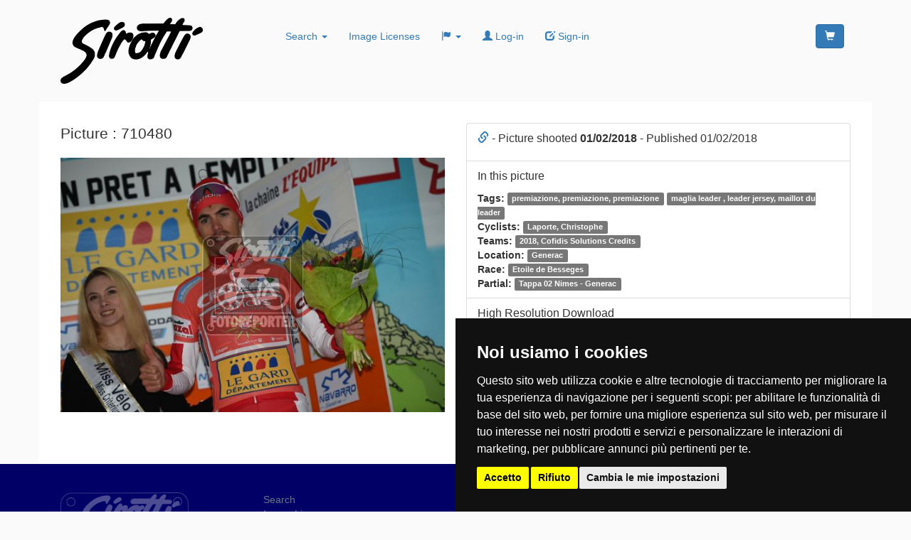

--- FILE ---
content_type: text/html; charset=utf-8
request_url: https://www.sirotti.it/online/index.php?p=Images&item=710480&lingua=2
body_size: 14404
content:
<!DOCTYPE html>
<!--[if IE 9 ]><html class="ie9" lang="it"><![endif]-->
<!--[if (gt IE 9)|!(IE)]><!-->
<html lang="it">
<!--<![endif]-->
<head>
	<!-- meta charset="utf-8" -->
	<meta name="viewport" content="width=device-width, initial-scale=1.0, maximum-scale=1.0, user-scalable=no">
	<meta name="apple-mobile-web-app-capable" content="no">
		<meta name="robots" content="index, follow" />			<meta name="description" content="">
	<meta property="og:description" content="" />
	<script> var lingua = 1; </script>
	<link rel="canonical" href="https://www.sirotti.it"/>
	          <link rel="apple-touch-icon" sizes="180x180" href="https://www.sirotti.it/images/ico/apple-touch-icon.png">
        <link rel="icon" type="image/png" sizes="32x32" href="https://www.sirotti.it/images/ico/favicon-32x32.png">
        <link rel="icon" type="image/png" sizes="16x16" href="https://www.sirotti.it/images/ico/favicon-16x16.png">
        <link rel="manifest" href="https://www.sirotti.it/images/ico/site.webmanifest">
        		<script>
						window.dataLayer = window.dataLayer || [];
			function gtag(){ dataLayer.push(arguments); }
			gtag('consent', 'default', {
				'ad_storage': 'denied',
				'ad_user_data': 'denied',
				'ad_personalization': 'denied',
				'analytics_storage': 'denied',
				'wait_for_update': 500,
			});
 										gtag('js', new Date());
				gtag('config', 'G-L73WGE1RLQ');
					</script>
				<!-- Cookie Consent by TermsFeed https://www.TermsFeed.com -->
		<script type="text/javascript" src="https://www.termsfeed.com/public/cookie-consent/4.2.0/cookie-consent.js" charset="UTF-8"></script>
		<script type="text/javascript" charset="UTF-8">
				document.addEventListener('DOMContentLoaded', function () {
					cookieconsent.run({
						"notice_banner_type":"simple",
						"consent_type":"express",
						"palette":"dark",
						"language":"it",
						"page_load_consent_levels":["strictly-necessary"],
						"notice_banner_reject_button_hide":false,
						"preferences_center_close_button_hide":false,
						"page_refresh_confirmation_buttons":false,
						"website_name":"Sirotti.it",
						"website_privacy_policy_url":"https://www.sirotti.it/Privacy3/",
												"callbacks": {
							"scripts_specific_loaded": (level) => {
								switch(level) {
									case 'targeting':
																				localStorage.setItem("consentGranted", "true");
										function gtag() { dataLayer.push(arguments); }
										gtag('consent', 'update', {
											'ad_storage':'granted',
											'ad_user_data': 'granted',
											'ad_personalization': 'granted',
											'analytics_storage': 'granted',
										});
										break;
									}
								}
							},
						"callbacks_force": true
											});
				});
		</script>

				<script type="text/plain" data-cookie-consent="targeting">
			// Load Tag Manager script.
			var googleScript = document.createElement('script');
			googleScript.async = true;
						googleScript.src = 'https://www.googletagmanager.com/gtag/js?id=G-L73WGE1RLQ';
						var firstScript = document.getElementsByTagName('script')[0];
			firstScript.parentNode.insertBefore(googleScript,firstScript);
					</script>
		
		<script type="text/javascript" data-cookie-consent="targeting">
    (function(c,l,a,r,i,t,y){
        c[a]=c[a]||function(){(c[a].q=c[a].q||[]).push(arguments)};
        t=l.createElement(r);t.async=1;t.src="https://www.clarity.ms/tag/"+i;
        y=l.getElementsByTagName(r)[0];y.parentNode.insertBefore(t,y);
    })(window, document, "clarity", "script", "meybzgm3o3");
</script> 	
		<noscript>Free cookie consent management tool by <a href="https://www.termsfeed.com/">TermsFeed</a></noscript>
		<meta property="og:title" content="Picture | Sirotti.it" />	<!-- Start Jquery script -->
					
					
					<!-- HTML5 shim, for IE6-8 support of HTML5 elements -->
					<!--[if lt IE 9]>
						<script src="https://www.sirotti.it/admin/lib/js/html5shim/html5.js"></script>
					<![endif]-->
					<script src="https://www.sirotti.it/admin/lib/js/jquery/js/jquery-2.1.1.js"></script>
					<script src="https://www.sirotti.it/admin/lib/js/jquery/ui/prec/jquery-ui-1.11.2.js"></script>
					<!-- End Jquery script -->	<!-- Add BS 3_3_7-->
					<link href="https://www.sirotti.it/admin/lib/js/bootstrap/3_3_7/css/bootstrap.min.css" rel="stylesheet"><script type="text/javascript" src="https://www.sirotti.it/admin/lib/js/bootstrap/3_3_7/js/bootstrap.min.js"></script>
					<!-- End BS 3_3_7-->    <!-- ////// NECESSARIO PER FORM REGISTRAZIONE E PER LOGIN /////// -->


    <script type="text/javascript" src="https://www.sirotti.it/admin/lib/js/funzioni_form.js?rnd=1672789242"></script>
    <!-- ////// NECESSARIO PER USO DI CALLBACK /////// -->
    <script type="text/javascript" src="https://www.sirotti.it/admin/lib/js/H_callback.js"></script>
    <!-- ////// NECESSARIO PER USO DEL PLUGIN BOOTSTRAP BOOTBOX /////// -->
    <script type="text/javascript" src="https://www.sirotti.it/admin/lib/js/bootstrap/plugins/bootbox.min.js"></script>
    <!-- ////// NECESSARIO PER USO DELLE MAPPE E DELL OGGETTO H_FORM per i listini buyer /////// -->
    <!-- per usare BBQ con jquery 1.9+ devo usare anche MIGRATE -->
    <script type="text/javascript" src="https://www.sirotti.it/admin/lib/js/jquery/plugins/jquery-migrate-1.2.1.min.js"></script>
    <script type="text/javascript" src="https://www.sirotti.it/admin/lib/js/jquery/plugins/bbq/jquery.ba-bbq.min.js"></script>
    <!-- ////// NECESSARIO FASE CHECKOUT /////// -->
    <script type="text/javascript" src="https://www.sirotti.it/admin/lib/js/parse_str.js"></script>

 	<link href="https://www.sirotti.it/admin/index.php?SM=cm&Action=siteStyle&static=true" rel="stylesheet" type="text/css" />    <!-- ////// ICOMOON /////// -->
    <link href='https://www.sirotti.it/admin/lib/template/icomoon/icomoon23021/style.css' rel='stylesheet' type='text/css'>
		<script src="https://www.paypal.com/sdk/js?client-id=AVGyQRg-DGfXiFAp5Y7pH3RJnwNeTXKsvqO-p_toXGd1vjLPq98A4WCJC-Y922_mOMDKlUAO-u8TqGKt&components=card-fields,buttons,marks,messages&enable-funding=paylater&currency=EUR"></script><script>
		
		var status;
		var status_precedente;
		var stringa;
		var stringa_precedente;
		var primo_caricamento;
		var html_div_collegato;
		var target_paga = "form#FormPagamento";
		var target_reg = "form#FormRegistrazione";
		var pagina_supporto_ecommerce = "https://www.sirotti.it/admin/index.php?SM=ec";
		var pse = pagina_supporto_ecommerce;
		var msg2 = "#messaggi2";
		var isLogged = false;
		var ImpedisciDisabForm;
		var PayPalPossibile = true;
		var SmallIsHere = 0; 
		var TyreUrl = false;
		var WheelsUrl = false;
				$(document).ready(function(){
				
			setTimeout(function() { Stato('AutoRefresh'); }, 900000);	 //900000 = 15 min
			
						$(target_paga).submit(function(){ 
				var pagamento_post = $('input[name="TipoPagamento"]:checked').val();
										ClearInputErrorWarning(target_paga);
										if (FormCheck(target_paga)==true) {
						customLoadingButton($(".tasto_concludi"),'loading'),
						$.ajax({	type: "POST",
									url: pse,
									data: $(this).serialize()+"&Action=End1&pagamento_post="+pagamento_post,
									success: function(data) { 
										customLoadingButton($(".tasto_concludi"),'reset')
										H_callbackAction(data,msg2);
									}
						});
					} 
				return false;  
			});
			// ascolto il click sulle condizioni di utilizzo
			$('input[name="condizioni"],input[name="condizioni_vendita"]').on('change', function() {
								if($('input[name="condizioni"]').is(":checked") && $('input[name="condizioni_vendita"]').is(":checked")) {
									AssegnaStatoTitoloFase("#checkout_fase3 div.fase_header:last",'done');
					/* $('.tasto_concludi').removeClass('btn-primary');
					$('.tasto_concludi').addClass('btn-success'); */
				} else {
					AssegnaStatoTitoloFase("#checkout_fase3 div.fase_header:last",'todo');
					/* $('.tasto_concludi').removeClass('btn-success');
					$('.tasto_concludi').addClass('btn-primary'); */
				}
			});
			
		});
		
				
		function Inibisci_Header(){
			$('.BarMain > .container > *').not('.navbar-brand').each(function() {
				this.style.setProperty('display', 'none', 'important');
			});
			$('.navbar-brand').css('cursor','default').on('click', function(event) {
				event.preventDefault();
			});
			$('.cms_hellobar').parent('header').hide();
		}
		function Inibisci_Footer(){
			$('footer').not('.dati_vendor').each(function() {
				this.style.setProperty('display', 'none', 'important');
			});
			$('.dati_vendor *').css('cursor','default').on('click', function(event) {
				event.preventDefault();
			});
		}
		
		function AllertaNeedBuyer(dove) {

			//alert('AllertaNeedBuyer'+dove);
			  bootbox.dialog({
				closeButton: false,
				message: "Il tuo carrello contiene un prodotto che richiede la selezione di un punto di consegna. Se non ne scegli uno il prodotto sarà eliminato!",
				title: "<h4>Scelta necessaria</h4>",
				buttons: {
				  success: {
					label: "Scegli un centro",
					className: "btn-primary",
					callback: function() {
						//alert('abilito form e apro mappa');
						$( ".tastoModifica" ).trigger( "click" );
						Avvia_TabIndirizzo2(3); 					}
				  },
				  main: {
					label: "Elimina il prodotto",
					className: "btn-danger",
					callback: function() {
						var valori_to_del = '';
						var valori_to_del2 = valori_to_del.split(",");
						valori_to_del2.forEach(function(item, index){ 
							EliminaItemDalCarrello(item,true);
						   //alert('['+index+'] '+item); 
						});
						
						RicaricaCarrelli(); 
					}
				  }
				}
			  });
			  //bootbox.alert('<h4>Aggiunto all\'ordine</h4>', function() { RicaricaCarrelloSmall();  });
		}
			
			
				function Stato(dove) {
			
			//alert(dove);
			$.ajax({ type: "GET",url: pse+"&Action=SS&dove="+dove + "&rand=" + Math.random(), success: function(stringa) {
								var status = $.deparam(stringa);  				window.global_status = $.deparam(stringa); 				if (status_precedente==undefined) {
					status_precedente = $.deparam(stringa); 
					primo_caricamento = true;
				} else {
					primo_caricamento = false;
				}
								var ssc = status['SCC_to_save'];
				if (dove =='reg' && status['NeB']==1 && status['SCCOLL']==='0' && (ssc=='0' || ssc=='undefined' || ssc==undefined)) AllertaNeedBuyer();
				
				
								if (status['SCCOLL']=='0' && status['MAKER']=='0') {
					Impedisci_PagaAlCentro();
				} else {
					Autorizza_PagaAlCentro();
				}	
				
				
								
				
				if (status['sconto_facebook']=="1" || status['sconto_coupon']=="1") {
					//AssegnaStatoTitoloFase("#checkout_fase1 div.fase_header:last",'done');
										Impedisci_paypal();				} else {
					//AssegnaStatoTitoloFase("#checkout_fase1 div.fase_header:last",'todo');
					Disabilita_Sconto_Coupon();
					Autorizza_paypal();
				}
				
				
								if (parseInt(status['OFD'])==1) {
					setTimeout(function() { 
						Impedisci_paypal('accordi');
					}, 500);	
				} 
								if (status['sconto_coupon']=="1") {
					Abilita_Sconto_Coupon('');
					/*setTimeout(function() { 
						Impedisci_paypal(); // 777
						PercheNonVaPayPal('PayPal non è disponibile utilizzando il coupon.');
					}, 1500);	*/
				} else { // 777
					//alert(dove);
					if (status_precedente['sconto_coupon']=="1" && status['qta']>=1 && dove!="Remove") { 						bootbox.alert('<h4>Il tuo carrello contiene uno o più prodotti sui quali non è possibile applicare il COUPON sconto inserito</h4>', function() { 
							  Disabilita_Sconto_Coupon(); 
							  RemoveCoupon();  
						});
					}
					/*
					if (status_precedente['sconto_coupon']=="1" && status['qta']>=1) { 
						var tttx = ( dove!="Remove") ? 'Coupon disabilitato' : 'Il tuo carrello contiene uno o più prodotti sui quali non è possibile applicare il COUPON sconto inserito';
						bootbox.alert('<h4>'+tttx+'</h4>', function() { 
							  Disabilita_Sconto_Coupon(); 
							  RemoveCoupon();  
						});
					}*/
				}
								if (parseInt(status['prodottoFUORITUTTO'])==1 || parseInt(status['prodotto7GIORNI'])==1 || parseInt(status['prodottoLIMITATO'])==1) {
					if (status['sconto_coupon']=="1") {
						bootbox.alert('<h4>I Coupon non sono disponibili su articoli in promozione</h4>', function() { 
							  Disabilita_Sconto_Coupon(); 
							  RemoveCoupon();  
						});
					}
					setTimeout(function() { 
						$('.sconti').hide(); 
						Impedisci_paypal();
						PercheNonVaPayPal('PayPal non è disponibile sui prodotti in promozione.');
					}, 1500);	
				} 
								if (parseInt(status['p106'])==1) {
					if (status['sconto_coupon']=="1") {
						bootbox.alert('<h4>Non è possibile applicare il COUPON su questo prodotto</h4>', function() { 
							  Disabilita_Sconto_Coupon(); 
							  RemoveCoupon();  
						});
					}
					setTimeout(function() { 
						$('.sconti').hide(); 
						Impedisci_Contrassegno();
					}, 1500);	
				} 
								if (status['cap']!=status_precedente['cap']) {
					if (status['pagabile']>status_precedente['pagabile']) bootbox.alert('<h4>Warning! This shipment involves additional costs</h4>', function() {  });
				}
								Controllo_Fasi(status);
								status_precedente = $.deparam(stringa); 				//stringa_precedente = stringa; 
				RicaricaCarrelli(); 			} 
			});
		}
		
		function TastoConcludi(metodo){
			if (metodo=='paypal_rate'){
				$('.tasto_concludi').hide();
				$('.pp_tasto').hide();
				$('#paypal-button-container-PAYLATER').show();
				
			} else if (metodo=='paypal'){
				$('.tasto_concludi').hide();
				$('.pp_tasto').hide();
				$('#paypal-button-container-PAYPAL').show();
				
			} else {
				$('.pp_tasto').hide();
				$('.tasto_concludi').show();
				var def = '';
				var dif = ["accordi","centro","bonifico","telefonico","contrassegno"];
				var cod = (!dif.includes(metodo)) ? def+' Esegui il pagamento' : def+' Concludi l\'ordine';
				$('.tasto_concludi').html(cod);
			}
		}
						
		function Controllo_Fasi(status) {
				ImpedisciDisabForm = 2;
				TastoConcludi(status['tipo_pagamento']);
				//alert(status['fase1']+' '+status['fase2']+' '+status['fase3']);
				if (status['fase1']==0) {  					AssegnaStatoTitoloFase("#checkout_fase1 div.fase_header:first",'todo');
					$(".sconti").hide(); // nascondo lo sconto fb
					$("#affix-nav").hide();
					$("#checkout_fase2").hide(); 
					//$(".checkout_fase2").hide(); //affix
					$(".checkout_fase2").attr('disabled',true); //affix
					$("#checkout_fase3").hide(); 
					//$(".checkout_fase3").hide(); //affix
					$(".checkout_fase3").attr('disabled',true); //affix
					$('.checkout_fase3').addClass('disabled'); // affix
					$('#top_info_cart').hide();
				} else { 					AssegnaStatoTitoloFase("#checkout_fase1 div.fase_header:first",'done');
					$(".sconti").show();  // mostro lo sconto fb
					$("#checkout_fase2").show(); // mostro
					//$(".checkout_fase2").show(); // affix
					$(".checkout_fase2").attr('disabled',false); // affix
					// MESSO IN REG AssegnaStatoTitoloFase("#checkout_fase2 div.fase_header",'done');
					//$("#checkout_fase3").show(); // mostro
					//AssegnaStatoTitoloFase("#checkout_fase3 div.fase_header:first",'done');
					
					if (status['fase3']==0) { 						//$( ".tastoModifica" ).trigger( "click" );
						ImpedisciDisabForm = 1;
						//alert('in ecom '+ImpedisciDisabForm);
						if (typeof AbilitaForm_Registrazione == 'function') AbilitaForm_Registrazione(target_reg); // riabilito il form di registrazione
						
						$("#checkout_fase3").hide();
						//$(".checkout_fase3").hide(); // affix
						$(".checkout_fase3").attr('disabled',true); // affix
						$('.checkout_fase3').addClass('disabled'); // affix
						// MESSO IN REG AssegnaStatoTitoloFase("#checkout_fase2 div.fase_header",'todo');
						// MESSO IN REG $('#checkout_fase3').hide(); 
					} else {
						//DisabilitaForm_Registrazione(target_reg); // disabilito
						//AssegnaStatoTitoloFase("#checkout_fase2 div.fase_header",'done');
						//alert($('#stato_form').val());
						if ($('#stato_form').val()!=1) {
							$("#checkout_fase3").show();
							//$(".checkout_fase3").show();// affix
							$(".checkout_fase3").attr('disabled',false); // affix
							$('.checkout_fase3').removeClass('disabled'); // affix
							AssegnaStatoTitoloFase("#checkout_fase3 div.fase_header:first",'done');
							if (typeof AppuntamentoInNote == 'function') AppuntamentoInNote();

						} 
					}
				}
		}
		
		function SendCoupon(coupon) {													  
			$.get( pse, { Action: 'set_Ecommerce_Preferences', sconto_coupon: coupon }).done(function( data ) {  
				if (data=='OK') { 
					bootbox.alert('<h4>Congratulations, your Coupon code has been activated.</h4>', function() {  });
					Stato('call'); 
				} else {  
					bootbox.alert('<h4>Sorry, the code you entered is incorrect or your cart contains invalid products for this COUPON.</h4>', function() {  });
				} });
			if (typeof gtag != 'undefined')  gtag('event', 'add_coupon', { 'event_category': 'Carrello', 'event_action': 'Extra-Sconto-Add' }); console.log('ga4 track add_coupon'); 		}
		
		function ErrorePagamento_Vai_StatoOrdini() {
			
			var dest = 'https://www.sirotti.it/Your-Downloads';
			if (dest==false) return false;
			
			  bootbox.dialog({
				message: "<h4>Payment was not successful, please go to your orders list to select a different payment method.</h4>",
				buttons: {
				  success: {
					label: "Your orders.",
					className: "btn-default",
					callback: function() {
						window.location.href=dest;
					}
				  }
				}
			  });
			  window.setTimeout(function(){  window.location.href=dest; }, 10000);
		}
		
		
		function SimpleAlert_aggiunto_item_e_aggiorna_cart() {
			
			bootbox.dialog({
				onEscape: true,
				message: "<h4>Added</h4>",
				buttons: {
				  success: {
					label: "Continue",
					className: "btn-default",
					callback: function() {
						RicaricaCarrelloSmall();
						bootbox.hideAll();
					}
				  }
				}
			  });
 
			  window.setTimeout(function(){  RicaricaCarrelloSmall(); bootbox.hideAll(); }, 3000);
			  //bootbox.alert('<h4>Aggiunto all\'ordine</h4>', function() { RicaricaCarrelloSmall();  });
		}
		function Alert_aggiunto_item_e_aggiorna_cart() {

			
			  bootbox.dialog({
				onEscape: true,
				message: "Do you want to continue browsing or proceed with the order?",
				title: "<h4>Added</h4>",
				buttons: {
				  success: {
					label: "Continue",
					className: "btn-primary",
					callback: function() {
						RicaricaCarrelloSmall();
						//$('.modal').modal('hide');
						//console.log('test');
						//Example.show("great success");
					}
				  },
				  main: {
					label: "Complete",
					className: "btn-success",
					callback: function() {
						VaiAlCarrello();
						//Example.show("Primary button");
					}
				  }
				}
			  });
			  window.setTimeout(function(){  RicaricaCarrelloSmall(); bootbox.hideAll(); }, 60000);
			  //bootbox.alert('<h4>Aggiunto all\'ordine</h4>', function() { RicaricaCarrelloSmall();  });
		}

		function VaiAlCarrello() {
			window.location.href='https://www.sirotti.it/Cart';
		}

			
		function GetSearchUrlRedirection(a = null, b = null, c = null, d = null) {
			return new Promise(function(resolve, reject) {
				$.post(pse, { Action: 'GSUR', a: a, b: b, c: c, d: d })
					.done(function(data) {
						resolve(data);  
					})
					.fail(function(jqXHR, textStatus, errorThrown) {
						reject(errorThrown);  
					});
			});
		}
		
		
		
		function Alert_AggiuntoCerchioCheFai(diametro = null, autoid = null) {
			
			bootbox.dialog({
				message: "Vuoi rimanere su questa pagina, abbinare gli pneumatici oppure procedere con il pagamento?",
				title: "<h4>Aggiunto al carrello</h4>",
				buttons: {
						cancel: {
							label: "Rimani",
							className: 'btn-sm btn-secondary',
							callback: function(){ }
						},
						gotyres: {
							label: "Scegli pneumatici",
							className: 'btn-sm btn-info',
							callback: function() {

								GetSearchUrlRedirection('tyres_from_wheels_diam',diametro,autoid).then(function(data) {
									window.location.href=data;
								}).catch(function(error) {
									if (TyreUrl) window.location.href=TyreUrl;
								});
								/* alert(dest);
								window.location.href=dest; */
							}
						},
						checkou: {
							label: "Al pagamento",
							className: 'btn-sm btn-primary',
							callback: function() {
								window.location.href='https://www.sirotti.it/Cart';
							}
						}
				}
			});
			  window.setTimeout(function(){  RicaricaCarrelloSmall(); bootbox.hideAll(); }, 60000);
			  //bootbox.alert('<h4>Aggiunto all\'ordine</h4>', function() { RicaricaCarrelloSmall();  });
		}


		function RemoveCoupon() {
			console.log();
			$.get( pse, { Action: 'set_Ecommerce_Preferences', sconto_coupon: 'unset' }).done(function( data ) {  if (data=='OK') Stato('RemoveCoupon'); });	
			if (typeof gtag != 'undefined')  gtag('event', 'remove_coupon', { 'event_category': 'Carrello', 'event_action': 'Extra-Sconto-Remove' }); console.log('ga4 track remove_coupon'); 		}
		
		function Abilita_Sconto_Coupon(sconto_coupon){
			$('.coupon_field').val(sconto_coupon);
			$('.coupon_field').attr('disabled',true);
			$('.coupon_send').hide();
			$('.coupon_remove').show();
		}
		
		function Disabilita_Sconto_Coupon(){
			$('.coupon_field').attr('disabled',false);
			$('.coupon_field').val('');
			$('.coupon_send').show();
			$('.coupon_remove').hide();
		}
				
		function Selezionato_Contrassegno(){
						bootbox.alert('<h4>Attenzione la modalità contrassegno prevede un sovrapprezzo, il prezzo totale è stato modificato</h4>', function() {  });
					}
		
		function Autorizza_Contrassegno(){
			$('input#modo_contrassegno').attr('disabled',false);
			$('input#modo_contrassegno').parent('label').css('color','#000');
					}
		
		function Impedisci_Contrassegno(){
			if ($('input[name="TipoPagamento"]:checked').val()=="contrassegno") $('input#modo_accordi').trigger('click');
			$('input#modo_contrassegno').attr('disabled',true);
			$('input#modo_contrassegno').parent('label').css('color','#ccc');
					}
		
		function Autorizza_PagaAlCentro(){
			$('input#modo_centro').attr('disabled',false);
			$('input#modo_centro').parent('label').css('color','#000');
		}
		
		function Impedisci_PagaAlCentro(){
			if ($('input[name="TipoPagamento"]:checked').val()=="centro") $('input#modo_accordi').trigger('click');
			$('input#modo_centro').attr('disabled',true);
			$('input#modo_centro').parent('label').css('color','#ccc');
		}
		
		function Autorizza_Consel(pagabile){
			$('input#modo_consel').attr('disabled',false);
			$('input#modo_consel').parent('label').css('color','#000');
			$('.consel_testo').show();
			CalcolaRateConsel(pagabile);
		}
		
		function Impedisci_Consel(){
			CalcolaRateConsel('100'); // passando 1,00 euro (100, come stringa) aggiusto le diciture del pulsante di selezione pagamento
			$('.consel_testo').hide();
			if ($('input[name="TipoPagamento"]:checked').val()=="consel") $('input#modo_accordi').trigger('click');
			$('input#modo_consel').attr('disabled',true);
			$('input#modo_consel').parent('label').css('color','#ccc');
		}
		
				function Autorizza_Metodo(metodo){
			$('input#modo_'+metodo).attr('disabled',false);
			$('input#modo_'+metodo).parent('label').css('color','#000');
		}
				function Impedisci_Metodo(metodo, metodo_da_selezionare=false ) {
		  var mds = (metodo_da_selezionare) ? metodo_da_selezionare : 'accordi';
			if ($('input[name="TipoPagamento"]:checked').val()==metodo) $('input#modo_'+mds).trigger('click');
			$('input#modo_'+metodo).attr('disabled',true);
			$('input#modo_'+metodo).parent('label').css('color','#ccc');
		}
	
		function Autorizza_paypal(){
			PayPalPossibile = true;
			$('input#modo_paypal').attr('disabled',false);
			$('input#modo_paypal').parent('label').css('color','#000');
			$('input#modo_paypal_carta').attr('disabled',false);
			$('input#modo_paypal_carta').parent('label').css('color','#000');
			$('input#modo_paypal_pos').attr('disabled',false);
			$('input#modo_paypal_pos').parent('label').css('color','#000');
			$('input#modo_paypal_rate').attr('disabled',false);
			$('input#modo_paypal_rate').parent('label').css('color','#000');
		}
		
		function Impedisci_paypal( metodo_da_selezionare ) {
			
			PayPalPossibile = false;
			var mds = (metodo_da_selezionare) ? metodo_da_selezionare : 'accordi';
			var mod = $('input[name="TipoPagamento"]:checked').val();
			if (mod=="paypal" || mod=="paypal_carta" || mod=="paypal_pos" || mod=="paypal_rate") $('input#modo_'+mds).trigger('click');
			
			$('input#modo_paypal').attr('disabled',true);
			$('input#modo_paypal').parent('label').css('color','#ccc');
			$('input#modo_paypal_carta').attr('disabled',true);
			$('input#modo_paypal_carta').parent('label').css('color','#ccc');
			$('input#modo_paypal_pos').attr('disabled',true);
			$('input#modo_paypal_pos').parent('label').css('color','#ccc');
			$('input#modo_paypal_rate').attr('disabled',true);
			$('input#modo_paypal_rate').parent('label').css('color','#ccc');
		}
		
		function PercheNonVaPayPal(testo) {
			$('.box_paypal label').contents().filter(function() {
				return this.nodeType == 3;
			})[0].textContent=testo;
		}
		
		function AssegnaStatoTitoloFase(target,modo){
			$(target).removeClass('done'); 
			$(target).removeClass('todo'); 
			$(target).removeClass('deny'); 
			$(target).addClass(modo); 
		}
		
		function RicaricaCarrelli() {
			//DAFARE.$this->VerificaCambiamentoCap()
			
							RicaricaCarrelloSmall();
						
						// RicaricaCarrelloPriceLabel();
			
			RicaricaCarrelloBig();
		} 
		
		function BigCopyPrice(){
					var sm1 = $(".CartSmallToCopy").html();
					if (sm1==""||sm1=='undefined'||sm1==undefined) sm1 = '<i class="glyphicon glyphicon-shopping-cart"></i>&nbsp;&nbsp;  ';
			H_callbackAction(sm1,"#Small");
				
					var sm2 = $(".CartPriceLabelToCopy").html();
					if (sm2!=""&&sm2!='undefined'&&sm2!=undefined) H_callbackAction(sm2,".PriceLabel");
		}
	
		function RicaricaCarrelloPriceLabel() {
			if (SmallIsHere===1) return false;
			$.ajax({ type: "GET",url: pse+"&Action=AC&View=si&mode=PriceLabel", success: function(data) { H_callbackAction(data,".PriceLabel"); } });
		}
		
		function RicaricaCarrelloSmall() {
			if (SmallIsHere===1) return false;
			$.ajax({ type: "GET",url: pse+"&Action=AC&View=si&mode=Small", success: function(data) { 			H_callbackAction(data,"#Small"); } });
		}
		
		function RicaricaCarrelloSmallFlatastic() {
			if ($('#shopping_button').length) $.ajax({ type: "GET",url: pse+"&Action=AC&View=si&mode=SmallFlatastic", success: function(data) { H_callbackAction(data,"#shopping_button"); } });
		}
		
		function RicaricaCarrelloBig() {
			$.ajax({ type: "GET",url: pse+"&Action=AC&View=si&mode=Big", success: function(data) { 		
				H_callbackAction(data,"#Big");
				BigCopyPrice(); 
								
				//$('.popOverProd').popover({  container: 'body', placement:'right', trigger:'hover', html:true, title:$(this).attr('data-title'), content:'<p>'+$(this).attr('data-content')+'</p>' });
				
			/* 	jQuery(document).ready(function () {
					var popoverTriggerList = jQuery('[data-bs-toggle="popover"]').toArray();
					var popoverList = popoverTriggerList.map(function (popoverTriggerEl) {
						return new bootstrap.Popover(popoverTriggerEl);
					});
				});
				 */
				 
								
			} });
		}
		
		function VerificaAndRefresh() {
						$.ajax({ type: "GET",url: pse+"&Action=CartCheck", 
					success: function(data) {
						 if (data!='false') H_callbackAction(data); 
						Stato('verifica');
					} 
			});
		}
		
		function EliminaItemDalCarrello(itemUnivoco,sileziosa) {
			
			var tipo = (itemUnivoco=="sconto")?'scontoDelete':'itemDelete';
			$.ajax({ type: "POST", url: pse+"&Action=AC&"+tipo+"="+itemUnivoco, cache: false, success: function(data) { if (sileziosa!=true) H_callbackAction(data);  }	});			
		} 
		
		function qtaMeno(itemUnivoco,qtaPrec,Min) {
			$.ajax({ type: "GET", url: pse+"&Action=AC&qtaMeno="+itemUnivoco+"&qtaPrec="+qtaPrec+"&Min="+Min, cache: false, success: function(data) { H_callbackAction(data); }	});			
		}
		
		function qtaPiu(itemUnivoco,qtaPrec,Max) {
			$.ajax({ type: "GET", url: pse+"&Action=AC&qtaPiu="+itemUnivoco+"&qtaPrec="+qtaPrec+"&Max="+Max, cache: false, success: function(data) { H_callbackAction(data); }	});			
		} 
	
	function qtaSet(itemUnivoco,qtaSet) {
			$.ajax({ type: "GET", url: pse+"&Action=AC&item="+itemUnivoco+"&qtaSet="+qtaSet, cache: false, success: function(data) { H_callbackAction(data); }	});			
		} 
		
		var datainitialtext = false;
		function customLoadingButton(qboo,action) {
			
					
			
			if (action === 'loading') {
				qboo.prop('disabled', true);
				var loadingTextAttr = qboo.attr('data-bs-loading-text');
				if (loadingTextAttr) qboo.html(loadingTextAttr);
				
			} else if (action === 'reset') { // set external var 'data-initial-text' or tag attribute
				qboo.prop('disabled', false);
				if (qboo.attr('data-initial-text') !== undefined) {
					qboo.html(qboo.attr('data-initial-text'));
				} else if (typeof datainitialtext !== 'undefined') {
					qboo.html(datainitialtext);
				} 
			}
		}	

		function MettiNelCarrello(questo) {
			let bottone = $(questo);
			let form = bottone.closest("form");
			 
			console.log('cart_qta='+form.find('[name="cart_qta"]').val());
						
			if (form.find('[name="cart_qta"]').val()) {
				EseguiAggiuntaAlCarrello(bottone, form, null); 
			} else {
				BootboxSelezionaQta(bottone, form);
			}
		}
		
		function BootboxSelezionaQta(bottone, form) {
			let qtaButtons = '';
			let def = 1;
			let max = parseFloat(form.data('item_qta_max')) || def;
			for (let i = 1; i <= max; i++) {
				qtaButtons += `
					<button class="btn btn-sm btn-outline-primary m-1 qta-btn" data-qta="${i}">
						${i}
					</button>
				`;
				// Aggiungi un divisore ogni 4 elementi
				if (i % 4 === 0) {
					qtaButtons += `
						<div class="w-100 d-block d-md-none"></div>
					`;
				}
				// Aggiungi un divisore ogni 4 elementi
				if (i % 5 === 0) {
					qtaButtons += `
						<div class="w-100 d-none d-md-block"></div>
					`;
				}
			}	
		
			bootbox.dialog({
				title: "Seleziona la quantità",
				message: `<div class="d-flex flex-wrap justify-content-center">${qtaButtons}</div>`,
				closeButton: true,
				backdrop: true, 
			});
		
			$(document).on('click', '.qta-btn', function () {
				let selectedQta = $(this).data('qta');
				$(this).closest('.bootbox').modal('hide'); 
				EseguiAggiuntaAlCarrello(bottone, form, selectedQta); 
			});
		}

		function EseguiAggiuntaAlCarrello(bottone, form, customQta) {
			customLoadingButton(bottone, 'loading');
		
					
			if (customQta) {
				// Aggiunge la quantità selezionata al form
				$('<input>')
					.attr({ type: 'hidden', name: 'cart_qta', value: customQta })
					.appendTo(form);
			}
		
			let Url = pse + "&Action=AC&itemPush=" + bottone.val();
		
			['cross-items', 'cross-sps', 'cross-qta'].forEach(param => {
				if (form.data(param) !== "" && form.data(param) !== undefined) {
					Url += `&${param}=${form.data(param)}`;
				}
			});
		
			let resetButton = function () {
				customLoadingButton(bottone, 'reset');
			};
		
			$.ajax({
				type: "POST",
				url: Url,
				data: form.serialize(),
				cache: false,
				success: function (data) {
					ItemPushTrack(form);
					setTimeout(resetButton, 1000);
					H_callbackAction(data);
				},
				error: function () {
					setTimeout(resetButton, 1000);
				}
			});
		
			setTimeout(resetButton, 1000);
		}


		
		 function CallAction_FacebookAddToCart(q) {
				
				if (q.data('prod_brand')!='') 		var br = q.data('prod_brand');
				if (q.data('prod_fullname')!='') 	var na = q.data('prod_fullname');
				if (q.data('data_pattern')!='') 	var pa = q.data('data_pattern');
				if (q.data('pid')!='') 				var pi = q.data('pid');
				if (q.data('cliente_iuii')!='') 	var ci = q.data('cliente_iuii'); 
					var categorie_facebook = [];
					categorie_facebook[1] = 'accessori e ricambi auto > ricambi e accessori auto'; 
categorie_facebook[2] = 'accessori e ricambi auto > ricambi e accessori auto'; 
categorie_facebook[3] = 'accessori e ricambi auto > ricambi e accessori auto'; 

				if ( typeof fbq != 'undefined') {
					if (typeof br != 'undefined' && typeof na != 'undefined' && typeof pa != 'undefined' && typeof pi != 'undefined' && typeof ci != 'undefined') {  console.log('fbq track AddToCart'); 
					fbq('track', 'AddToCart', {
					  content_name: na+' '+br,
					  content_category: categorie_facebook[pa],
					  content_ids: [pi], 
					  content_type: 'product',
					  value: ci,
					  currency: 'EUR'
					}); 
				}}
			}		
		function ItemPushTrack(Form) {
							if (typeof CallAction_FacebookAddToCart != 'undefined') {
					CallAction_FacebookAddToCart(Form);
				}
										if (typeof CallAction_SingleProduct_GOOGLE_EV != 'undefined'){ 			
					CallAction_SingleProduct_GOOGLE_EV('add_to_cart',Form);
				}
						
		}
		
		function triggerClick(element) {
			  if (element.is('button[type="submit"]')) {
				element.click();
			  } else if (element.is('a')) {
				element[0].click();
			  }
		}
				function Chiama_PAYPAL(id_order) {
			triggerClick($('#paypal-button')); 
		}  
				</script>
	
	
		<style>
						@media (max-width: 767px) {
				.hidden-xs {
					display: none !important;
				}
				.visible-xs {
					display: block !important;
				}
			}
			@media (min-width: 767px) {
				.visible-xs {
					display: none !important;
				}
			}
			.text-right {text-align:right; }
			.text-left {text-align:left; }
		</style>
			  <title>
	  Picture | Sirotti.it	  </title>
	  </head>
      <body data-spy="scroll" data-target="#affix-nav">	  	  <div id="wrap">
		
<style> 
.BarraNavigazione { /* background-color:#34495E; */ }
</style> 

<div class="navbar-wrapper BarraNavigazione">
  <div class="container">
    <div class="LogoTop col-lg-3 col-md-3 col-sm-4 col-xs-12"> <a href="https://www.sirotti.it/"><img src="https://www.sirotti.it/images/logo1_nero.png" alt="sirotti" style="max-width:200px" class="img-responsive"  /></a> </div>
    <div class="col-lg-9 col-md-9 col-sm-8 col-xs-12">
      <nav class="navbar" role="navigation"> 
        <!-- Brand and toggle get grouped for better mobile display -->
        <div class="navbar-right"> 

			<a href="https://www.sirotti.it/Cart" id="Small" class="" style="z-index:1000; white-space:nowrap;"><span class="glyphicon glyphicon-shopping-cart" style="color:# "></span> </a> 
			<script>
			$('#Small').addClass('btn btn-primary pull-right');
			$('#Small').css({'margin-top':'8px','margin-right':'8px','position':'absolute','top':'0','right':'0','z-index':'100'});	
			</script> 
          
          <ul class="nav navbar-nav navbar-right hidden-lg hidden-md hidden-sm" data-toggle="collapse" data-target=".navbar-ex1-collapse">
            <li style="margin-left: 10px;"><a href="javascript:void(0)">Menu</a></li>
          </ul>
        </div>
        <!-- Collect the nav links, forms, and other content for toggling -->
        <div class="collapse navbar-collapse navbar-ex1-collapse">
          <ul class="nav navbar-nav navbar-left siro_nav">
            <li class="dropdown  "><a href="https://www.sirotti.it/Advanced-Search" class="dropdown-toggle hover-dropdown-toggle  " data-toggle="dropdown">Search <b class="caret"></b></a><!--sub menu-->
					<ul class="dropdown-menu "><li class="dropdown "><a class="  "   href="https://www.sirotti.it/Advanced-Search">Advanced Search</a></li><li class="dropdown "><a class="  "   href="https://www.sirotti.it/Search-by-year">Search by year</a></li></ul></li><li class="dropdown  "><a href="https://www.sirotti.it/Image-Licenses" class=" ">Image Licenses</a></li>            <!-- li><img src="https://www.sirotti.it/images/telefono_footer.png" width="100" style="margin-top:10px; margin-left:10px" id="acquistoTel" /></li>
		<script>
          $('#acquistoTel').popover({placement:'bottom', trigger:'hover',html:true, title:"<h4>Serve assistenza?</h4>", content:"<p style='width:130px'>Chiama e fai cercare le gomme al nostro operatore!</p>" });	 
          </script -->
            
            
            
            
              
              <li class="dropdown"> <a href="javascript:void(0)" class="dropdown-toggle hover-dropdown-toggle" data-toggle="dropdown"><span class="glyphicon glyphicon-flag"></span> <b class="caret"></b></a>
                  <ul class="dropdown-menu">
                    <li class="dropdown-header">Choose language</li>
                    <li class="text-left"><a href="https://www.sirotti.it/online/index.php?p=Images&item=710480&lingua=1">IT</a></li><li class="text-left"><a href="https://www.sirotti.it/online/index.php?p=Images&item=710480&lingua=2" style="background-color: rgb(245, 245, 245);">EN</a></li><li class="text-left"><a href="https://www.sirotti.it/online/index.php?p=Images&item=710480&lingua=3">FR</a></li></ul></li>            <li><a href="#top" class="none" data-toggle="modal"><span class="glyphicon glyphicon-user"></span> Log-in</a></li>            <li><a href="https://www.sirotti.it/Personal-data" role="button" class="none" data-toggle="modal"><span class="glyphicon glyphicon-edit"></span> Sign-in</a></li>
			
			          </ul>
        </div>
        <!-- /.navbar-collapse --> 
      </nav>
    </div>
  </div>
</div>
<div class="modal fade" id="top"  style="z-index:1000000;"><div class="modal-dialog "><div class="modal-content"><div class="modal-header"><div class="modal-title h4">Reserved area</div><button type="button" class="close" data-dismiss="modal" aria-hidden="true">&times;</button></div><div class="modal-body">
					<div class="row"><div class="col-xs-12"></div>
                <div class="col-xs-12">
    <form action="https://www.sirotti.it/admin/index.php?SM=an&Action=Login" method="post" id="top" name="top">
        <input name="LoginFormSend" type="hidden" id="LoginFormSend" value="1" />
        
        <div class="col-12">
            <div class="row" style="padding:13px">
                <label for="user" class="control-label">Username / Email</label>
                <input type="text" class="form-control" id="user" name="user" placeholder="">
            </div>
        </div>
        
        <div class="col-12">
            <div class="row" style="padding:13px">
                <label for="passw" class="control-label">Password</label>
                <input type="password" class="form-control" name="passw" id="passw" placeholder="" autocomplete="on">
                <input name="CallbackUrl" type="hidden" id="CallbackUrl" value="https://www.sirotti.it/Welcome" />            </div>
        </div>
        
		<center class="mt-2" style="margin-top:10px">
        	            	<a href="https://www.sirotti.it/Forgot-password" class="small">Password Dimenticata?</a>        				 -         	            	<a href="https://www.sirotti.it/Personal-data" class="small">Registrati</a>        			</center>

        
        <div class="col-xs-12">
            <div class="row" style="padding:13px">
                <center>
				<button type="submit" class="btn btn-primary" style="margin-top:15px;">Log-in</button>
                                				</center>
            </div>
        </div>
    </form>
    
    </div></div>
				</div></div>
			</div>
		</div><script language="javascript">
        $(document).ready(function(){ 
            var targettop = "form#top";
            $(targettop).submit(function(){ 
                var msg = targettop + " #msgLogintop";
                $(msg).html("&nbsp;");
                if (typeof ClearInputErrorWarning == 'function') ClearInputErrorWarning(targettop);
                if (FormCheck(top) == true) {
                    $.ajax({
                        type: "POST",
                        url: "https://www.sirotti.it/admin/index.php?SM=an&Action=Login?jquery=si",
                        data: $(this).serialize(),
                        success: function(data) {
                            H_callbackAction(data, msg);
                        }
                    });
                }
                return false;  
            });
        });
    </script><script>
    function updateNavbarClass() {
      var navbar = $('.siro_nav');
      if ($(window).width() < 768) {
        navbar.addClass('navbar-inverse');
      } else {
        navbar.removeClass('navbar-inverse');
      }
    }

    $(document).ready(function() {
      updateNavbarClass();
      $(window).resize(function() {
        updateNavbarClass();
      });
    });
  </script>

<!-- First line define template slot areas -->



<div class="template_TOP row"></div>

<div class="template_MIDDLE row">

	<div class="container">

      <div class="col-lg-3 col-md-4 col-sm-4 col-xs-12"></div>

      <div class="col-lg-9 col-md-8 col-sm-8 col-xs-12"></div>

    </div>

	<div class="container">

      <div class="col-lg-9 col-md-8 col-sm-8 col-xs-12"></div>

      <div class="col-lg-3 col-md-4 col-sm-4 col-xs-12"></div>

    </div>

</div>  

<div class="template_BOTTOM row"><div class="row">
																<div class="container">
																	<div class="col-lg-12">
<div class="row Scheda_Big">
  <div class="col-xs-12">
    <div class="row">
      <div class="col-sm-6 col-xs-12">
        <p class="lead">Picture : 710480</p>        <img src="https://www.sirotti.it/media/gallery/low/2018/02/01/710480WM.jpg" class="img-responsive" alt="" /><br><br>
		  
      </div>
      <div class="col-sm-6 col-xs-12">
        <ul class="list-group">
			<li class="list-group-item box_download" style="">
				<p> <a href="https://www.sirotti.it/Picture?item=710480" target="_blank"><i class="glyphicon glyphicon-link"></i></a> - Picture shooted  <b> 01/02/2018</b> - Published  01/02/2018 </p>
				
			</li>
            <li class="list-group-item box_download" style="">
        
        <p>In this picture </p>

 		<div class="TagIptcPubblico"><b>Tags:</b> <span class="label label-default">premiazione, premiazione, premiazione</span>&nbsp;<span class="label label-default">maglia leader , leader jersey, maillot du leader</span>&nbsp;<br><b>Cyclists:</b> <span class="label label-default">Laporte, Christophe</span>&nbsp;<br><b>Teams:</b> <span class="label label-default">2018, Cofidis Solutions Credits</span>&nbsp;<br><b>Location:</b> <span class="label label-default">Generac</span>&nbsp;<br><b>Race:</b> <span class="label label-default">Etoile de Besseges</span>&nbsp;<br><b>Partial:</b> <span class="label label-default">Tappa 02 Nimes - Generac</span>&nbsp;<br></div>     
      </li>
            <li class="list-group-item box_download" style="">
         <p>High Resolution Download </p>
           <form id="FormProdotto710480" class="SuperPost_RecordForm" style="margin:0px !important; padding:0px !important;" data-pid="" data-item="710480" data-is_model="" data-prod_routing="" data-prod_fullname=" JPEG hi-res, personal use only" data-prod_brand="Img 710480" data-data_pattern="" data-prod_category="" data-item_qta="" data-item_qta_max="1" data-datalayer_item_id="" data-cliente_iuii="25.00"><form id="FormProdotto710480" class="SuperPost_RecordForm" style="margin:0px !important; padding:0px !important;" data-pid="" data-item="710480" data-is_model="" data-prod_routing="" data-prod_fullname=" JPEG hi-res, personal use only" data-prod_brand="Img 710480" data-data_pattern="" data-prod_category="" data-item_qta="" data-item_qta_max="1" data-datalayer_item_id="" data-cliente_iuii="25.00"><button name="add" data-initial-text="&lt;i class=&quot;glyphicon glyphicon-plus&quot;&gt;&lt;/i&gt; Add to cart" data-bs-toggle="button" data-bs-loading-text="Loading" data-loading-text="Loading" id="itemid710480" value="710480" type="button" data-pid="" data-item="710480" style="white-space:nowrap;" onClick="MettiNelCarrello(this)" class="btn btn-primary"><i class="glyphicon glyphicon-plus"></i> Add to cart</button><input type="hidden" id="superPost" name="superPost" value="[base64]"><input name="cart_qta" type="hidden" value="1"></form>
           <div class="alert alert-warning" style="margin-top:10px"><p>Get this image from 25 €. More information on available licenses on <a href="https://www.sirotti.it/Image-Licenses">this page</a></p></div>
      </li>
            </ul>
                   <!-- p>Condividi</p>
        <p> ffff ffsd f fsd fds sdf ffsd f fsd fds sdf ffsd f fsd fds sdf ffsd f fsd fd f fsd fds sdf ffsd f fsd fds sdf ffsd f fsd fd f fsd fds sdf ffsdfsd fds sdf ffsd f fsd fds sdf ffsd f fsd fds sdf ffsd f fsd fds sdf </p -->
      </div>
    </div>
  </div>
</div>
<div style="clear:both"></div>


  
</div></div><div style="clear:both; height:0px;">&nbsp;</div></div></div>	  </div>
	  
<div id="footer" class="footer">
  <div class="container">
    <div class="col-lg-3 col-md-3 col-sm-3 col-xs-12">
    
      <div id="logoFooter"><a href="https://www.sirotti.it/"><img src="https://www.sirotti.it/images/logo2.png" width="180" /></a><br />
              </div>
      <script>  $(document).ready(function() {	  $("#logoFooter").css({opacity: '0.3' });   }); </script><br />
      
    </div>
    <div class="col-lg-3 col-md-3 col-sm-3 col-xs-12"> 
    <!-- li><a href="https://www.sirotti.it/">Home</a></li -->
	<li class="dropdown  "><a href="https://www.sirotti.it/Advanced-Search" class=" ">Search</a></li><li class="dropdown  "><a href="https://www.sirotti.it/Image-Licenses" class=" ">Image Licenses</a></li>    <li class="dropdown  "><a href="https://www.sirotti.it/Gallery" class=" ">Gallery</a></li><li class="dropdown  "><a href="https://www.sirotti.it/Terms-of-sale" class=" ">Terms of sale</a></li><li class="dropdown  "><a href="#" id="open_preferences_center" class=" ">Cookie Law</a></li><li class="dropdown  "><a href="https://www.sirotti.it/Privacy3" class=" ">Privacy</a></li>    <br>
           <img src="https://www.sirotti.it/admin/images/credit-cards3.png" width="100%" />
    
    </div>
    <div class="col-lg-3 col-md-3 col-sm-3 col-xs-12">
      <li><a href="#top" class="none" data-toggle="modal">Login</a></li><li><a href="https://www.sirotti.it/Forgot-password">Password recovery</a></li><li><a href="https://www.sirotti.it/Personal-data">Sign-in</a></li>     
             </div>
    <div class="col-lg-3 col-md-3 col-sm-3 col-xs-12">
      
      Choose language:&nbsp;&nbsp;<a href='/online/index.php?p=Images&item=710480&lingua=1'>IT</a>&nbsp;EN&nbsp;<a href='/online/index.php?p=Images&item=710480&lingua=3'>FR</a><br>
      <h4>Contact Us</h4>
      <a href="mailto:info@sirotti.it">info@sirotti.it</a><br />
      <p>Tel.(+39) 0547 24467
      <br><h4>Social</h4>

<!-- Go to www.addthis.com/dashboard to customize your tools>v
<script type="text/javascript" src="//s7.addthis.com/js/300/addthis_widget.js#pubid=ra-58cf8d854aab896d"></script>
<div class="addthis_inline_follow_toolbox"></div>  -->
		<a href="https://www.facebook.com/Fotoreporter-Sirotti-119809761380981" target="_blank"><img src="https://www.sirotti.it/images/icon-fb.jpg" width="56" height="56" /></a>
      <a href="https://www.tiktok.com/@fotoreporter.siro" target="_blank"><img src="https://www.sirotti.it/images/icon-tk.jpg" width="56" height="56" /></a>
      <a href="https://www.instagram.com/fotoreportersirotti/" target="_blank"><img src="https://www.sirotti.it/images/icon-in.png" width="56" height="56" /></a>
		
		
	  
      </address>
    </div>
  </div>
    <div class="row credits">
    <div class="container">
      
      <div class="col-xs-12">Fotoreporter Sirotti</strong> P.I. 02582180408 - It prohibited the use of images and content on this site unless authorized by the author <br> Site realized by      <a href="http://www.thomascasadei.com">Casadei Comunicazione</a>        <div style="clear:both">&nbsp;</div>
      </div>
      
    </div>
  </div>
</div>
<div class="modal fade" id="WMPreview"  style=""><div class="modal-dialog modal-lg"><div class="modal-content"><div class="modal-header"><div class="modal-title h4">Immagine </div><button type="button" class="close" data-dismiss="modal" aria-hidden="true">&times;</button></div><div class="modal-body">
					<div class="row"></div>
				</div></div>
			</div>
		</div><script>
					  $( document ).ready(function() { VisualizzaAdd(1); });
			  $('input[type="radio"][name="TipoAcquisto"], select[name="TipoStampa"]').live('change', function() {
				  //alert(this.value);
				  if (this.value == 'download') {
					  VisualizzaAdd(1);
				  } else { 
					  (this.value == 'stampa') ? VisualizzaAdd($('select[name="TipoStampa"] option:selected').val()) : VisualizzaAdd(this.value);
				  }
			  });
			
			
		var ModImg = $('#WMPreview');
		var SupportPageCms = 'https://www.sirotti.it/admin/index.php?SM=cm';
		var ModaleWhere = 'sito';
		var Navigazione ='&nbsp;&nbsp;&nbsp;&nbsp;<div class="btn-group"><button type="button" class="btn btn-default ModalPrev"><span class="glyphicon glyphicon-chevron-left" aria-hidden="true"></span></button><button type="button" class="btn btn-default ModalNext"><span class="glyphicon glyphicon-chevron-right" aria-hidden="true"></span></button></div> &nbsp;&nbsp;<small>Results navigation </small>';
		
		var IndiceModale_arr = new Array();
		CreaIndiceImmagini();
	
			
	
		$('.ToModaleScheda').on('click', function(e) {
			
			var item_scheda = $(this).data('item');
			e.preventDefault();
			ModImg.modal();
			ModImg.find('.modal-body').html('<div style="height:150px" class=""text-center"><br><img src="https://www.sirotti.it/admin/images/ajax-loader.gif" /></div>');
			
			$.get( SupportPageCms, { Action: 'ShowOnlyContent', id: '112', item: item_scheda, ModaleWhere: ModaleWhere  }).done(function( data ) { 
				  ModImg.find('.modal-title').html('Picture  '+item_scheda + Navigazione);
				
					$('.ModalPrev').on('click', function(e) {
						//ModImg.modal('hide');
						ApriPrevModale(item_scheda);

					});
					$('.ModalNext').on('click', function(e) {
						//ModImg.modal('hide');
						ApriNextModale(item_scheda);
					});

				  ModImg.find('.modal-body').html(data);
				  VisualizzaAdd(1);
			});	
		});
		
		function OpenModal(quale) {	
			var current = (quale == "first") ? 0 : IndiceModale_arr.length - 1;
			var requestID = IdModalFromIndex(current);
			$( document ).ready(function() { 
				$('.ToModaleScheda[data-item="'+requestID+'"]').trigger('click');
			});
		}
	
		function IdModalFromIndex(index) {	
			return IndiceModale_arr[index];
		}
	
		function IndexFromModalId(item_scheda) {	
			return IndiceModale_arr.indexOf(item_scheda);
		}
	
		function ApriNextModale(item_scheda) {	
			var next = IndexFromModalId(item_scheda)+1;
			var nextID = IdModalFromIndex(next);
			if (Number.isInteger(nextID)) {
				$('.ToModaleScheda[data-item="'+nextID+'"]').trigger('click');
			} else {
				var href = $('.NextPag').attr('href');
				if (href!=undefined) {
      				window.location.href = href+"&openmodal=first";
				} else {
					ModImg.modal('hide');
				}
			}
		}
	
		function ApriPrevModale(item_scheda) {	
			var prev = IndexFromModalId(item_scheda)-1;
			var prevID = IdModalFromIndex(prev);
			if (Number.isInteger(prevID)) {
				$('.ToModaleScheda[data-item="'+prevID+'"]').trigger('click');
			} else {
				var href = $('.PrevPag').attr('href');
				if (href!=undefined) {
      				window.location.href = href+"&openmodal=last";
				} else {
					ModImg.modal('hide');
				}
			}
		}

		function CreaIndiceImmagini() {
				$('.ToModaleScheda').each(function( index, value ) {
					IndiceModale_arr[index] = $(this).data('item');
				});
		}
	
		function VisualizzaAdd(opzione) {
			$('.bottoniProdottiSiro').hide();  // oscuro tutti
			$('.opzione'+opzione).show();
		}
	//});
</script>
	  		</body>
	  </html>
      
      
 

--- FILE ---
content_type: application/javascript
request_url: https://www.sirotti.it/admin/lib/js/H_callback.js
body_size: 387
content:

function H_callbackAction(data,target) { //ex UsaAzioniJqueryLogin
	// AZIONI DISPONIBILI
	var arrayAzioni = ['refresh','redirect','function','alert','html','bootstrap_error_box','bootstrap_bootbox_alert','bootstrap_bootbox_alert_refresh'];
	
	var s=data.split("*");
	var azione = s.shift();
	var resto = s.join('*');
	if (jQuery.inArray(azione, arrayAzioni)==-1) resto = data;
	/*var azione = s[0];
	var resto = (s[1]) ? s[1] : data;*/
	if (azione == "redirect") {
		window.location.href = resto;
	} else if (azione == "function") {
		//var functionCall = resto;
		//console.log(resto);
		eval(resto);
	} else if (azione == "refresh") {
		location.reload();
	} else if (azione == "console") {
		console.log(resto);
	} else if (azione == "alert") {
		alert(resto);
	} else if (azione == "bootstrap_error_box") {
		$(target).html('<div class="alert" style="margin-top:10px; margin-bottom:0px;">'+resto+'</div>');
	} else if (azione == "bootstrap_bootbox_alert") {
		bootbox.alert('<h4>'+resto+'</h4>', function() {  });
	} else if (azione == "bootstrap_bootbox_alert_refresh") {
		bootbox.alert('<h4>'+resto+'</h4>', function() {
			location.reload();  //console.log("Alert Callback");
        });
	} else {
		$(target).html(resto);
	}
}

